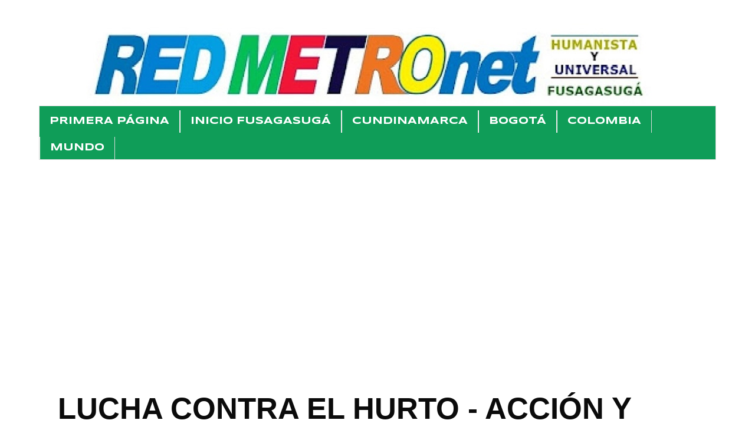

--- FILE ---
content_type: text/html; charset=UTF-8
request_url: https://fusagasugaprensametronet.blogspot.com/b/stats?style=BLACK_TRANSPARENT&timeRange=LAST_WEEK&token=APq4FmBgX21cWmaSRV89ULqAYeckFv0nlDLcW8Vpd8srd1vDGavtcQXcLNYmj7-dNXLHKBd-n0c-YtLDtdc5BZHHOXxbfD-7wQ
body_size: -20
content:
{"total":1704,"sparklineOptions":{"backgroundColor":{"fillOpacity":0.1,"fill":"#000000"},"series":[{"areaOpacity":0.3,"color":"#202020"}]},"sparklineData":[[0,14],[1,2],[2,3],[3,5],[4,1],[5,100],[6,7],[7,1],[8,11],[9,7],[10,2],[11,2],[12,9],[13,2],[14,13],[15,18],[16,13],[17,15],[18,10],[19,4],[20,11],[21,20],[22,21],[23,25],[24,23],[25,10],[26,19],[27,12],[28,3],[29,4]],"nextTickMs":900000}

--- FILE ---
content_type: text/html; charset=utf-8
request_url: https://www.google.com/recaptcha/api2/aframe
body_size: 249
content:
<!DOCTYPE HTML><html><head><meta http-equiv="content-type" content="text/html; charset=UTF-8"></head><body><script nonce="ZHbhOxhiGsE1EpbjH67Jxg">/** Anti-fraud and anti-abuse applications only. See google.com/recaptcha */ try{var clients={'sodar':'https://pagead2.googlesyndication.com/pagead/sodar?'};window.addEventListener("message",function(a){try{if(a.source===window.parent){var b=JSON.parse(a.data);var c=clients[b['id']];if(c){var d=document.createElement('img');d.src=c+b['params']+'&rc='+(localStorage.getItem("rc::a")?sessionStorage.getItem("rc::b"):"");window.document.body.appendChild(d);sessionStorage.setItem("rc::e",parseInt(sessionStorage.getItem("rc::e")||0)+1);localStorage.setItem("rc::h",'1769456826229');}}}catch(b){}});window.parent.postMessage("_grecaptcha_ready", "*");}catch(b){}</script></body></html>